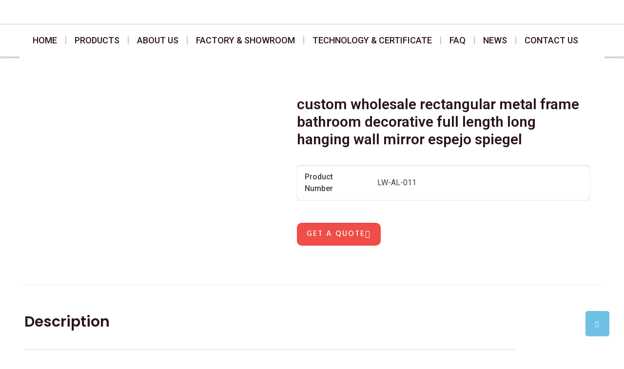

--- FILE ---
content_type: text/css; charset=UTF-8
request_url: https://longweimirrors.com/wp-content/uploads/elementor/css/post-1484.css?ver=1724319573
body_size: 1629
content:
.elementor-1484 .elementor-element.elementor-element-2c869abd:not(.elementor-motion-effects-element-type-background), .elementor-1484 .elementor-element.elementor-element-2c869abd > .elementor-motion-effects-container > .elementor-motion-effects-layer{background-color:#2B161B;}.elementor-1484 .elementor-element.elementor-element-2c869abd{transition:background 0.3s, border 0.3s, border-radius 0.3s, box-shadow 0.3s;margin-top:0px;margin-bottom:0px;padding:60px 0px 50px 0px;}.elementor-1484 .elementor-element.elementor-element-2c869abd > .elementor-background-overlay{transition:background 0.3s, border-radius 0.3s, opacity 0.3s;}.elementor-1484 .elementor-element.elementor-element-4727291e > .elementor-element-populated{margin:0% 0% 0% 0%;--e-column-margin-right:0%;--e-column-margin-left:0%;}.elementor-1484 .elementor-element.elementor-element-1344e00{text-align:left;}.elementor-1484 .elementor-element.elementor-element-1344e00 img{width:100%;}.elementor-1484 .elementor-element.elementor-element-1344e00 > .elementor-widget-container{margin:-16px 0px 0px 0px;}.elementor-1484 .elementor-element.elementor-element-0494d12{text-align:left;}.elementor-1484 .elementor-element.elementor-element-0494d12 img{width:29%;}.elementor-1484 .elementor-element.elementor-element-0494d12 > .elementor-widget-container{margin:-16px 0px 0px 0px;}.elementor-1484 .elementor-element.elementor-element-41a93c93{color:#FFFFFF;font-size:16px;font-weight:400;line-height:24px;}.elementor-1484 .elementor-element.elementor-element-41a93c93 > .elementor-widget-container{margin:0em 2em 0em 0em;}.elementor-1484 .elementor-element.elementor-element-2594d110{--grid-template-columns:repeat(0, auto);--icon-size:16px;--grid-column-gap:8px;--grid-row-gap:0px;}.elementor-1484 .elementor-element.elementor-element-2594d110 .elementor-widget-container{text-align:left;}.elementor-1484 .elementor-element.elementor-element-2594d110 .elementor-social-icon{background-color:#EF4D48;}.elementor-1484 .elementor-element.elementor-element-2594d110 .elementor-social-icon i{color:#FFFFFF;}.elementor-1484 .elementor-element.elementor-element-2594d110 .elementor-social-icon svg{fill:#FFFFFF;}.elementor-1484 .elementor-element.elementor-element-2594d110 > .elementor-widget-container{margin:0em 0em 0em 0em;padding:0em 0em 0em 0em;}.elementor-1484 .elementor-element.elementor-element-6e7ef630 > .elementor-element-populated{margin:0px 30px 0px 0px;--e-column-margin-right:30px;--e-column-margin-left:0px;padding:0px 0px 0px 0px;}.elementor-1484 .elementor-element.elementor-element-773d9e64 .elementor-heading-title{color:#FFFFFF;font-family:"Poppins", Sans-serif;font-size:22px;font-weight:500;text-transform:capitalize;}.elementor-1484 .elementor-element.elementor-element-6dc09ca3 .elementor-nav-menu--dropdown a, .elementor-1484 .elementor-element.elementor-element-6dc09ca3 .elementor-menu-toggle{color:#FFFFFF;}.elementor-1484 .elementor-element.elementor-element-6dc09ca3 .elementor-nav-menu--dropdown{background-color:#02010100;}.elementor-1484 .elementor-element.elementor-element-6dc09ca3 .elementor-nav-menu--dropdown a:hover,
					.elementor-1484 .elementor-element.elementor-element-6dc09ca3 .elementor-nav-menu--dropdown a.elementor-item-active,
					.elementor-1484 .elementor-element.elementor-element-6dc09ca3 .elementor-nav-menu--dropdown a.highlighted,
					.elementor-1484 .elementor-element.elementor-element-6dc09ca3 .elementor-menu-toggle:hover{color:#EF4D48;}.elementor-1484 .elementor-element.elementor-element-6dc09ca3 .elementor-nav-menu--dropdown a:hover,
					.elementor-1484 .elementor-element.elementor-element-6dc09ca3 .elementor-nav-menu--dropdown a.elementor-item-active,
					.elementor-1484 .elementor-element.elementor-element-6dc09ca3 .elementor-nav-menu--dropdown a.highlighted{background-color:#02010100;}.elementor-1484 .elementor-element.elementor-element-6dc09ca3 .elementor-nav-menu--dropdown a.elementor-item-active{color:#EF4D48;background-color:#02010100;}.elementor-1484 .elementor-element.elementor-element-6dc09ca3 .elementor-nav-menu--dropdown .elementor-item, .elementor-1484 .elementor-element.elementor-element-6dc09ca3 .elementor-nav-menu--dropdown  .elementor-sub-item{font-size:16px;font-weight:400;}.elementor-1484 .elementor-element.elementor-element-6dc09ca3 .elementor-nav-menu--dropdown a{padding-left:5px;padding-right:5px;padding-top:5px;padding-bottom:5px;}.elementor-1484 .elementor-element.elementor-element-6dc09ca3 .elementor-nav-menu--main > .elementor-nav-menu > li > .elementor-nav-menu--dropdown, .elementor-1484 .elementor-element.elementor-element-6dc09ca3 .elementor-nav-menu__container.elementor-nav-menu--dropdown{margin-top:0px !important;}.elementor-1484 .elementor-element.elementor-element-cc3699 .elementor-heading-title{color:#FFFFFF;font-family:"Poppins", Sans-serif;font-size:22px;font-weight:500;text-transform:capitalize;}.elementor-1484 .elementor-element.elementor-element-51c3ce97 .elementor-nav-menu--dropdown a, .elementor-1484 .elementor-element.elementor-element-51c3ce97 .elementor-menu-toggle{color:#FFFFFF;}.elementor-1484 .elementor-element.elementor-element-51c3ce97 .elementor-nav-menu--dropdown{background-color:#02010100;}.elementor-1484 .elementor-element.elementor-element-51c3ce97 .elementor-nav-menu--dropdown a:hover,
					.elementor-1484 .elementor-element.elementor-element-51c3ce97 .elementor-nav-menu--dropdown a.elementor-item-active,
					.elementor-1484 .elementor-element.elementor-element-51c3ce97 .elementor-nav-menu--dropdown a.highlighted,
					.elementor-1484 .elementor-element.elementor-element-51c3ce97 .elementor-menu-toggle:hover{color:#EF4D48;}.elementor-1484 .elementor-element.elementor-element-51c3ce97 .elementor-nav-menu--dropdown a:hover,
					.elementor-1484 .elementor-element.elementor-element-51c3ce97 .elementor-nav-menu--dropdown a.elementor-item-active,
					.elementor-1484 .elementor-element.elementor-element-51c3ce97 .elementor-nav-menu--dropdown a.highlighted{background-color:#02010100;}.elementor-1484 .elementor-element.elementor-element-51c3ce97 .elementor-nav-menu--dropdown a.elementor-item-active{color:#EF4D48;background-color:#02010100;}.elementor-1484 .elementor-element.elementor-element-51c3ce97 .elementor-nav-menu--dropdown .elementor-item, .elementor-1484 .elementor-element.elementor-element-51c3ce97 .elementor-nav-menu--dropdown  .elementor-sub-item{font-family:"Roboto", Sans-serif;font-size:16px;font-weight:400;}.elementor-1484 .elementor-element.elementor-element-51c3ce97 .elementor-nav-menu--dropdown a{padding-left:5px;padding-right:5px;padding-top:5px;padding-bottom:5px;}.elementor-1484 .elementor-element.elementor-element-51c3ce97 .elementor-nav-menu--main > .elementor-nav-menu > li > .elementor-nav-menu--dropdown, .elementor-1484 .elementor-element.elementor-element-51c3ce97 .elementor-nav-menu__container.elementor-nav-menu--dropdown{margin-top:0px !important;}.elementor-1484 .elementor-element.elementor-element-6d724b2a .elementor-heading-title{color:#FFFFFF;font-family:"Poppins", Sans-serif;font-size:22px;font-weight:500;text-transform:capitalize;}.elementor-1484 .elementor-element.elementor-element-b1e9c2a{--icon-box-icon-margin:6px;}.elementor-1484 .elementor-element.elementor-element-b1e9c2a.elementor-view-stacked .elementor-icon{background-color:#EF4D48;}.elementor-1484 .elementor-element.elementor-element-b1e9c2a.elementor-view-framed .elementor-icon, .elementor-1484 .elementor-element.elementor-element-b1e9c2a.elementor-view-default .elementor-icon{fill:#EF4D48;color:#EF4D48;border-color:#EF4D48;}.elementor-1484 .elementor-element.elementor-element-b1e9c2a .elementor-icon{font-size:17px;}.elementor-1484 .elementor-element.elementor-element-b1e9c2a .elementor-icon-box-title{color:#FFFFFF;}.elementor-1484 .elementor-element.elementor-element-b1e9c2a .elementor-icon-box-title, .elementor-1484 .elementor-element.elementor-element-b1e9c2a .elementor-icon-box-title a{font-size:18px;font-weight:300;}.elementor-1484 .elementor-element.elementor-element-b1e9c2a .elementor-icon-box-description{color:#FFFFFF;font-size:16px;line-height:22px;}.elementor-1484 .elementor-element.elementor-element-b1e9c2a > .elementor-widget-container{margin:0px 65px 0px 0px;}.elementor-1484 .elementor-element.elementor-element-7dc2b59f{--icon-box-icon-margin:6px;}.elementor-1484 .elementor-element.elementor-element-7dc2b59f.elementor-view-stacked .elementor-icon{background-color:#EF4D48;}.elementor-1484 .elementor-element.elementor-element-7dc2b59f.elementor-view-framed .elementor-icon, .elementor-1484 .elementor-element.elementor-element-7dc2b59f.elementor-view-default .elementor-icon{fill:#EF4D48;color:#EF4D48;border-color:#EF4D48;}.elementor-1484 .elementor-element.elementor-element-7dc2b59f .elementor-icon{font-size:15px;}.elementor-1484 .elementor-element.elementor-element-7dc2b59f .elementor-icon-box-title{color:#FFFFFF;}.elementor-1484 .elementor-element.elementor-element-7dc2b59f .elementor-icon-box-title, .elementor-1484 .elementor-element.elementor-element-7dc2b59f .elementor-icon-box-title a{font-family:"Roboto", Sans-serif;font-size:16px;font-weight:500;}.elementor-1484 .elementor-element.elementor-element-7dc2b59f .elementor-icon-box-description{color:#FFFFFF;font-size:16px;line-height:22px;}.elementor-1484 .elementor-element.elementor-element-7dc2b59f > .elementor-widget-container{margin:-10px 0px 0px 0px;}.elementor-1484 .elementor-element.elementor-element-7462794{--icon-box-icon-margin:6px;}.elementor-1484 .elementor-element.elementor-element-7462794.elementor-view-stacked .elementor-icon{background-color:#EF4D48;}.elementor-1484 .elementor-element.elementor-element-7462794.elementor-view-framed .elementor-icon, .elementor-1484 .elementor-element.elementor-element-7462794.elementor-view-default .elementor-icon{fill:#EF4D48;color:#EF4D48;border-color:#EF4D48;}.elementor-1484 .elementor-element.elementor-element-7462794 .elementor-icon{font-size:15px;}.elementor-1484 .elementor-element.elementor-element-7462794 .elementor-icon-box-title{color:#FFFFFF;}.elementor-1484 .elementor-element.elementor-element-7462794 .elementor-icon-box-title, .elementor-1484 .elementor-element.elementor-element-7462794 .elementor-icon-box-title a{font-family:"Roboto", Sans-serif;font-size:16px;font-weight:500;}.elementor-1484 .elementor-element.elementor-element-7462794 .elementor-icon-box-description{color:#FFFFFF;font-size:16px;line-height:22px;}.elementor-1484 .elementor-element.elementor-element-7462794 > .elementor-widget-container{margin:-10px 0px 0px 0px;}.elementor-1484 .elementor-element.elementor-element-45d82212{--icon-box-icon-margin:6px;}.elementor-1484 .elementor-element.elementor-element-45d82212.elementor-view-stacked .elementor-icon{background-color:#EF4D48;}.elementor-1484 .elementor-element.elementor-element-45d82212.elementor-view-framed .elementor-icon, .elementor-1484 .elementor-element.elementor-element-45d82212.elementor-view-default .elementor-icon{fill:#EF4D48;color:#EF4D48;border-color:#EF4D48;}.elementor-1484 .elementor-element.elementor-element-45d82212 .elementor-icon{font-size:13px;}.elementor-1484 .elementor-element.elementor-element-45d82212 .elementor-icon-box-title{color:#FFFFFF;}.elementor-1484 .elementor-element.elementor-element-45d82212 .elementor-icon-box-title, .elementor-1484 .elementor-element.elementor-element-45d82212 .elementor-icon-box-title a{font-size:18px;font-weight:300;}.elementor-1484 .elementor-element.elementor-element-45d82212 .elementor-icon-box-description{color:#FFFFFF;font-size:16px;line-height:22px;}.elementor-1484 .elementor-element.elementor-element-45d82212 > .elementor-widget-container{margin:-10px 0px 0px 0px;}.elementor-1484 .elementor-element.elementor-element-d02e78c{--icon-box-icon-margin:6px;}.elementor-1484 .elementor-element.elementor-element-d02e78c.elementor-view-stacked .elementor-icon{background-color:#EF4D48;}.elementor-1484 .elementor-element.elementor-element-d02e78c.elementor-view-framed .elementor-icon, .elementor-1484 .elementor-element.elementor-element-d02e78c.elementor-view-default .elementor-icon{fill:#EF4D48;color:#EF4D48;border-color:#EF4D48;}.elementor-1484 .elementor-element.elementor-element-d02e78c .elementor-icon{font-size:13px;}.elementor-1484 .elementor-element.elementor-element-d02e78c .elementor-icon-box-title{color:#FFFFFF;}.elementor-1484 .elementor-element.elementor-element-d02e78c .elementor-icon-box-title, .elementor-1484 .elementor-element.elementor-element-d02e78c .elementor-icon-box-title a{font-size:18px;font-weight:300;}.elementor-1484 .elementor-element.elementor-element-d02e78c .elementor-icon-box-description{color:#FFFFFF;font-size:16px;line-height:22px;}.elementor-1484 .elementor-element.elementor-element-d02e78c > .elementor-widget-container{margin:-10px 0px 0px 0px;}.elementor-1484 .elementor-element.elementor-element-a203e85{--icon-box-icon-margin:6px;}.elementor-1484 .elementor-element.elementor-element-a203e85.elementor-view-stacked .elementor-icon{background-color:#EF4D48;}.elementor-1484 .elementor-element.elementor-element-a203e85.elementor-view-framed .elementor-icon, .elementor-1484 .elementor-element.elementor-element-a203e85.elementor-view-default .elementor-icon{fill:#EF4D48;color:#EF4D48;border-color:#EF4D48;}.elementor-1484 .elementor-element.elementor-element-a203e85 .elementor-icon{font-size:13px;}.elementor-1484 .elementor-element.elementor-element-a203e85 .elementor-icon-box-title{color:#FFFFFF;}.elementor-1484 .elementor-element.elementor-element-a203e85 .elementor-icon-box-title, .elementor-1484 .elementor-element.elementor-element-a203e85 .elementor-icon-box-title a{font-size:18px;font-weight:300;}.elementor-1484 .elementor-element.elementor-element-a203e85 .elementor-icon-box-description{color:#FFFFFF;font-size:16px;line-height:22px;}.elementor-1484 .elementor-element.elementor-element-a203e85 > .elementor-widget-container{margin:-10px 0px 0px 0px;}.elementor-1484 .elementor-element.elementor-element-70290750:not(.elementor-motion-effects-element-type-background), .elementor-1484 .elementor-element.elementor-element-70290750 > .elementor-motion-effects-container > .elementor-motion-effects-layer{background-color:#2B161B;}.elementor-1484 .elementor-element.elementor-element-70290750{border-style:solid;border-width:1px 0px 0px 0px;border-color:#373737;transition:background 0.3s, border 0.3s, border-radius 0.3s, box-shadow 0.3s;margin-top:0px;margin-bottom:0px;padding:10px 0px 10px 0px;}.elementor-1484 .elementor-element.elementor-element-70290750 > .elementor-background-overlay{transition:background 0.3s, border-radius 0.3s, opacity 0.3s;}.elementor-bc-flex-widget .elementor-1484 .elementor-element.elementor-element-5015a626.elementor-column .elementor-widget-wrap{align-items:center;}.elementor-1484 .elementor-element.elementor-element-5015a626.elementor-column.elementor-element[data-element_type="column"] > .elementor-widget-wrap.elementor-element-populated{align-content:center;align-items:center;}.elementor-1484 .elementor-element.elementor-element-5015a626 > .elementor-widget-wrap > .elementor-widget:not(.elementor-widget__width-auto):not(.elementor-widget__width-initial):not(:last-child):not(.elementor-absolute){margin-bottom:0px;}.elementor-1484 .elementor-element.elementor-element-ae69447 .elementor-icon-list-items:not(.elementor-inline-items) .elementor-icon-list-item:not(:last-child){padding-bottom:calc(5px/2);}.elementor-1484 .elementor-element.elementor-element-ae69447 .elementor-icon-list-items:not(.elementor-inline-items) .elementor-icon-list-item:not(:first-child){margin-top:calc(5px/2);}.elementor-1484 .elementor-element.elementor-element-ae69447 .elementor-icon-list-items.elementor-inline-items .elementor-icon-list-item{margin-right:calc(5px/2);margin-left:calc(5px/2);}.elementor-1484 .elementor-element.elementor-element-ae69447 .elementor-icon-list-items.elementor-inline-items{margin-right:calc(-5px/2);margin-left:calc(-5px/2);}body.rtl .elementor-1484 .elementor-element.elementor-element-ae69447 .elementor-icon-list-items.elementor-inline-items .elementor-icon-list-item:after{left:calc(-5px/2);}body:not(.rtl) .elementor-1484 .elementor-element.elementor-element-ae69447 .elementor-icon-list-items.elementor-inline-items .elementor-icon-list-item:after{right:calc(-5px/2);}.elementor-1484 .elementor-element.elementor-element-ae69447 .elementor-icon-list-icon i{transition:color 0.3s;}.elementor-1484 .elementor-element.elementor-element-ae69447 .elementor-icon-list-icon svg{transition:fill 0.3s;}.elementor-1484 .elementor-element.elementor-element-ae69447{--e-icon-list-icon-size:14px;--icon-vertical-offset:0px;}.elementor-1484 .elementor-element.elementor-element-ae69447 .elementor-icon-list-item > .elementor-icon-list-text, .elementor-1484 .elementor-element.elementor-element-ae69447 .elementor-icon-list-item > a{font-family:"Hind", Sans-serif;font-size:14px;font-weight:400;text-transform:uppercase;}.elementor-1484 .elementor-element.elementor-element-ae69447 .elementor-icon-list-text{color:#FFFFFF;transition:color 0.3s;}.elementor-1484 .elementor-element.elementor-element-709b16db .elementor-button{background-color:var( --e-global-color-primary );border-radius:5px 5px 5px 5px;padding:20px 20px 20px 20px;}.elementor-1484 .elementor-element.elementor-element-709b16db{width:var( --container-widget-width, 50px );max-width:50px;--container-widget-width:50px;--container-widget-flex-grow:0;bottom:30px;}body:not(.rtl) .elementor-1484 .elementor-element.elementor-element-709b16db{right:30px;}body.rtl .elementor-1484 .elementor-element.elementor-element-709b16db{left:30px;}@media(max-width:1024px){.elementor-1484 .elementor-element.elementor-element-2c869abd{padding:10px 10px 10px 10px;}.elementor-1484 .elementor-element.elementor-element-4727291e > .elementor-element-populated{margin:0% 10% 0% 0%;--e-column-margin-right:10%;--e-column-margin-left:0%;}.elementor-1484 .elementor-element.elementor-element-41a93c93 > .elementor-widget-container{padding:0px 0px 0px 0px;}.elementor-1484 .elementor-element.elementor-element-70290750{padding:10px 10px 10px 10px;}}@media(max-width:767px){.elementor-1484 .elementor-element.elementor-element-2c869abd{padding:10px 10px 10px 10px;}.elementor-1484 .elementor-element.elementor-element-41a93c93 > .elementor-widget-container{padding:0px 0px 0px 0px;}.elementor-1484 .elementor-element.elementor-element-2594d110 .elementor-widget-container{text-align:left;}.elementor-1484 .elementor-element.elementor-element-70290750{padding:10px 10px 10px 10px;}}@media(min-width:768px){.elementor-1484 .elementor-element.elementor-element-4727291e{width:29.584%;}.elementor-1484 .elementor-element.elementor-element-cab7676{width:27.01%;}.elementor-1484 .elementor-element.elementor-element-59c6674{width:72.99%;}.elementor-1484 .elementor-element.elementor-element-6e7ef630{width:22.078%;}.elementor-1484 .elementor-element.elementor-element-758cd42e{width:21.745%;}.elementor-1484 .elementor-element.elementor-element-349e3f2e{width:26.593%;}}@media(max-width:1024px) and (min-width:768px){.elementor-1484 .elementor-element.elementor-element-4727291e{width:25%;}.elementor-1484 .elementor-element.elementor-element-6e7ef630{width:25%;}.elementor-1484 .elementor-element.elementor-element-758cd42e{width:25%;}.elementor-1484 .elementor-element.elementor-element-349e3f2e{width:25%;}}

--- FILE ---
content_type: text/css; charset=UTF-8
request_url: https://longweimirrors.com/wp-content/uploads/elementor/css/post-1513.css?ver=1720415839
body_size: 909
content:
.elementor-1513 .elementor-element.elementor-element-23b59bbf{padding:80px 0px 50px 0px;}.elementor-1513 .elementor-element.elementor-element-eaa21d3 > .elementor-element-populated{padding:0px 20px 0px 0px;}.woocommerce .elementor-1513 .elementor-element.elementor-element-6a491ec .woocommerce-product-gallery__trigger + .woocommerce-product-gallery__wrapper,
				.woocommerce .elementor-1513 .elementor-element.elementor-element-6a491ec .flex-viewport, .woocommerce .elementor-1513 .elementor-element.elementor-element-6a491ec .flex-control-thumbs img{border-style:solid;border-width:1px 1px 1px 1px;border-color:#D8D8D8;}.elementor-1513 .elementor-element.elementor-element-37c554b4 > .elementor-element-populated{padding:0px 30px 30px 30px;}.elementor-1513 .elementor-element.elementor-element-3c5f225a .elementor-heading-title{font-family:"Roboto", Sans-serif;font-size:30px;font-weight:600;}.woocommerce .elementor-1513 .elementor-element.elementor-element-5e33e5b6 .woocommerce-product-details__short-description{font-family:"Roboto", Sans-serif;font-size:16px;}.woocommerce .elementor-1513 .elementor-element.elementor-element-291fcbe5 .shop_attributes{line-height:1px;}.elementor-1513 .elementor-element.elementor-element-291fcbe5 > .elementor-widget-container{border-radius:10px 10px 10px 10px;box-shadow:0px 0px 1px 0px rgba(0, 0, 0, 0.52);}.elementor-1513 .elementor-element.elementor-element-47ed2529 .elementor-button-content-wrapper{flex-direction:row-reverse;}.elementor-1513 .elementor-element.elementor-element-47ed2529 .elementor-button .elementor-button-content-wrapper{gap:10px;}.elementor-1513 .elementor-element.elementor-element-47ed2529 .elementor-button{font-family:"Hind", Sans-serif;font-size:16px;font-weight:500;border-radius:10px 10px 10px 10px;padding:15px 20px 15px 20px;}.elementor-1513 .elementor-element.elementor-element-7fc9d7f8{border-style:solid;border-width:01px 0px 0px 0px;border-color:#00000012;transition:background 0.3s, border 0.3s, border-radius 0.3s, box-shadow 0.3s;padding:50px 0px 50px 0px;}.elementor-1513 .elementor-element.elementor-element-7fc9d7f8 > .elementor-background-overlay{transition:background 0.3s, border-radius 0.3s, opacity 0.3s;}.elementor-1513 .elementor-element.elementor-element-39311a59 .elementor-heading-title{font-size:30px;font-weight:600;}.elementor-1513 .elementor-element.elementor-element-c7a14ea{font-family:"Roboto", Sans-serif;font-size:17px;font-weight:400;}.elementor-1513 .elementor-element.elementor-element-1665912d .elementor-heading-title{font-size:30px;font-weight:600;}.elementor-1513 .elementor-element.elementor-element-1665912d > .elementor-widget-container{margin:30px 0px 0px 0px;}.elementor-1513 .elementor-element.elementor-element-7b1bd072{border-style:solid;border-width:01px 0px 0px 0px;border-color:#00000012;transition:background 0.3s, border 0.3s, border-radius 0.3s, box-shadow 0.3s;padding:50px 0px 80px 0px;}.elementor-1513 .elementor-element.elementor-element-7b1bd072 > .elementor-background-overlay{transition:background 0.3s, border-radius 0.3s, opacity 0.3s;}.elementor-1513 .elementor-element.elementor-element-3430cc84.elementor-wc-products  ul.products{grid-column-gap:20px;grid-row-gap:30px;}.elementor-1513 .elementor-element.elementor-element-3430cc84.elementor-wc-products ul.products li.product{text-align:center;border-radius:10px;box-shadow:0px 0px 10px 0px rgba(0, 0, 0, 0.1);}.elementor-1513 .elementor-element.elementor-element-3430cc84.elementor-wc-products .attachment-woocommerce_thumbnail{border-radius:0px 0px 0px 0px;margin-bottom:12px;}.elementor-1513 .elementor-element.elementor-element-3430cc84.elementor-wc-products ul.products li.product .woocommerce-loop-product__title{color:#343434;}.elementor-1513 .elementor-element.elementor-element-3430cc84.elementor-wc-products ul.products li.product .woocommerce-loop-category__title{color:#343434;}.elementor-1513 .elementor-element.elementor-element-3430cc84.elementor-wc-products ul.products li.product .woocommerce-loop-product__title, .elementor-1513 .elementor-element.elementor-element-3430cc84.elementor-wc-products ul.products li.product .woocommerce-loop-category__title{font-size:16px;font-weight:500;}.elementor-1513 .elementor-element.elementor-element-3430cc84.elementor-wc-products ul.products li.product .star-rating{color:#F14C4A;}.elementor-1513 .elementor-element.elementor-element-3430cc84.elementor-wc-products ul.products li.product .price{font-family:"Hind", Sans-serif;font-size:0px;font-weight:600;}.elementor-1513 .elementor-element.elementor-element-3430cc84.elementor-wc-products ul.products li.product .price del {font-family:"Hind", Sans-serif;font-size:0px;font-weight:600;}.elementor-1513 .elementor-element.elementor-element-3430cc84.elementor-wc-products ul.products li.product .button{color:#F14C4A;font-family:"Hind", Sans-serif;font-size:0px;font-weight:500;padding:0px 0px 0px 0px;margin-top:0px;}.elementor-1513 .elementor-element.elementor-element-3430cc84.elementor-wc-products .added_to_cart{color:#ED5250;}.elementor-1513 .elementor-element.elementor-element-3430cc84 nav.woocommerce-pagination{margin-top:0px;}.elementor-1513 .elementor-element.elementor-element-3430cc84 nav.woocommerce-pagination ul li a, .elementor-1513 .elementor-element.elementor-element-3430cc84 nav.woocommerce-pagination ul li span{padding:0px;}.elementor-1513 .elementor-element.elementor-element-3430cc84 > .elementor-widget-container{margin:0px 0px 0px 0px;padding:0px 0px 0px 0px;}@media(min-width:768px){.elementor-1513 .elementor-element.elementor-element-eaa21d3{width:44.912%;}.elementor-1513 .elementor-element.elementor-element-37c554b4{width:55.088%;}}@media(max-width:1024px) and (min-width:768px){.elementor-1513 .elementor-element.elementor-element-eaa21d3{width:50%;}}@media(max-width:1024px){.elementor-1513 .elementor-element.elementor-element-37c554b4 > .elementor-element-populated{padding:30px 30px 30px 30px;}.elementor-1513 .elementor-element.elementor-element-3c5f225a .elementor-heading-title{font-size:30px;}.elementor-1513 .elementor-element.elementor-element-3430cc84.elementor-wc-products  ul.products{grid-column-gap:20px;grid-row-gap:40px;}}@media(max-width:767px){.elementor-1513 .elementor-element.elementor-element-47ed2529 .elementor-button{font-size:14px;padding:10px 10px 10px 10px;}.elementor-1513 .elementor-element.elementor-element-3430cc84.elementor-wc-products  ul.products{grid-column-gap:20px;grid-row-gap:40px;}}/* Start custom CSS for woocommerce-product-additional-information, class: .elementor-element-291fcbe5 */.woocommerce table.shop_attributes td{
    padding-left:15px;
    font-style:normal;
   border-bottom: px solid #495150;
   border-left: 0px ;
   border-top: 0px;
   border-right: 0px;
}
.woocommerce table.shop_attributes th{
    border-bottom: 1px dottedrgba(0,0,0,.1);
      border-left: 0px ;
   border-top: 0px;
   border-right: 0px;
}/* End custom CSS */